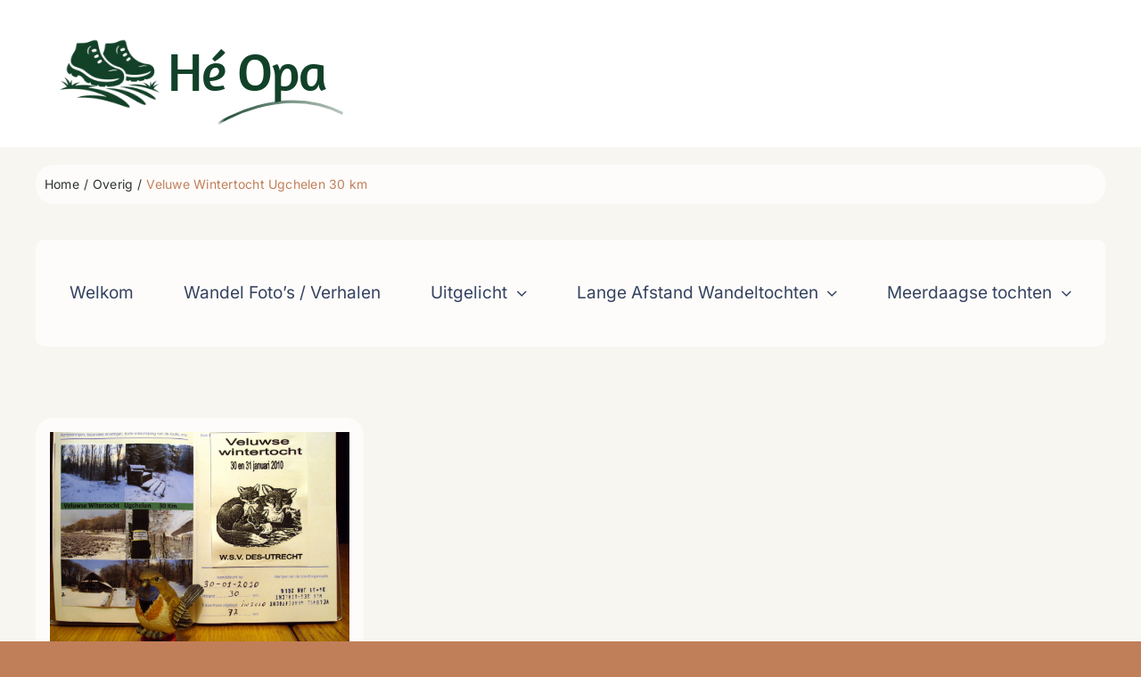

--- FILE ---
content_type: text/html; charset=UTF-8
request_url: https://www.heopa.nl/wp-admin/admin-ajax.php
body_size: 3184
content:
<div class='photonic-flickr-stream photonic-stream ' id='photonic-flickr-stream-1'>

	<div id='photonic-flickr-stream-1-container' class='title-display-tooltip photonic-level-1-container sizes-present photonic-random-layout photonic-thumbnail-effect-none' data-photonic-platform="flickr" data-photonic-gallery-columns="auto" data-photonic-query="columns=auto&amp;layout=random&amp;display=local&amp;popup=hide&amp;filter=&amp;filter_type=include&amp;more=&amp;panel=&amp;custom_classes=&amp;alignment=&amp;photo_layout=random&amp;caption=none&amp;thumb_size=s&amp;main_size=z&amp;tile_size=same&amp;video_size=Video Original&amp;privacy_filter=&amp;count=500&amp;page=1&amp;paginate=&amp;collections_display=expanded&amp;user_id=118469228@N03&amp;collection_id=&amp;photoset_id=72157650921492332&amp;gallery_id=&amp;photo_id=&amp;media=all&amp;type=flickr&amp;style=default&amp;view=photosets&amp;sort=date-posted-desc&amp;tag_mode=any&amp;load_mode=php&amp;iterate_level_3=1&amp;per_page=500&amp;photo_count=500&amp;overlay_size=s&amp;overlay_video_size=Video Original" style='--tile-min-height: 200px'>
		<figure class='photonic-level-1 photonic-thumb' style='--dw: 640;--dh: 480'>
			<a href='https://live.staticflickr.com/7384/16590842091_2742ba9c35_z.jpg' title='' rel='lightbox-photonic-flickr-stream-1' class='photonic-lb photonic-baguettebox baguettebox' data-photonic-media-type="image" data-content-type="image" data-photonic-deep="gallery[photonic-flickr-set-1]/16590842091/" data-title="&lt;a href=&#039;https://www.flickr.com/photos/118469228@N03/16590842091/in/set-72157650921492332&#039; &gt;View&lt;/a&gt;" data-photonic-tooltip="">
				<img alt='Ugchelen 30-01-2010 30Km (1)' class='random' data-src='https://live.staticflickr.com/7384/16590842091_2742ba9c35_z.jpg' loading='lazy' width='640' height='480' />
			</a>
		</figure>
		<figure class='photonic-level-1 photonic-thumb' style='--dw: 640;--dh: 480'>
			<a href='https://live.staticflickr.com/7432/15969865704_de5d3d9981_z.jpg' title='' rel='lightbox-photonic-flickr-stream-1' class='photonic-lb photonic-baguettebox baguettebox' data-photonic-media-type="image" data-content-type="image" data-photonic-deep="gallery[photonic-flickr-set-1]/15969865704/" data-title="&lt;a href=&#039;https://www.flickr.com/photos/118469228@N03/15969865704/in/set-72157650921492332&#039; &gt;View&lt;/a&gt;" data-photonic-tooltip="">
				<img alt='Ugchelen 30-01-2010 30Km (2)' class='random' data-src='https://live.staticflickr.com/7432/15969865704_de5d3d9981_z.jpg' loading='lazy' width='640' height='480' />
			</a>
		</figure>
		<figure class='photonic-level-1 photonic-thumb' style='--dw: 640;--dh: 480'>
			<a href='https://live.staticflickr.com/7295/15972257583_2233392aee_z.jpg' title='' rel='lightbox-photonic-flickr-stream-1' class='photonic-lb photonic-baguettebox baguettebox' data-photonic-media-type="image" data-content-type="image" data-photonic-deep="gallery[photonic-flickr-set-1]/15972257583/" data-title="&lt;a href=&#039;https://www.flickr.com/photos/118469228@N03/15972257583/in/set-72157650921492332&#039; &gt;View&lt;/a&gt;" data-photonic-tooltip="">
				<img alt='Ugchelen 30-01-2010 30Km (3)' class='random' data-src='https://live.staticflickr.com/7295/15972257583_2233392aee_z.jpg' loading='lazy' width='640' height='480' />
			</a>
		</figure>
		<figure class='photonic-level-1 photonic-thumb' style='--dw: 640;--dh: 480'>
			<a href='https://live.staticflickr.com/7298/16405011760_2ff4400226_z.jpg' title='' rel='lightbox-photonic-flickr-stream-1' class='photonic-lb photonic-baguettebox baguettebox' data-photonic-media-type="image" data-content-type="image" data-photonic-deep="gallery[photonic-flickr-set-1]/16405011760/" data-title="&lt;a href=&#039;https://www.flickr.com/photos/118469228@N03/16405011760/in/set-72157650921492332&#039; &gt;View&lt;/a&gt;" data-photonic-tooltip="">
				<img alt='Ugchelen 30-01-2010 30Km (4)' class='random' data-src='https://live.staticflickr.com/7298/16405011760_2ff4400226_z.jpg' loading='lazy' width='640' height='480' />
			</a>
		</figure>
		<figure class='photonic-level-1 photonic-thumb' style='--dw: 640;--dh: 480'>
			<a href='https://live.staticflickr.com/8644/16406178939_3f63ca24de_z.jpg' title='' rel='lightbox-photonic-flickr-stream-1' class='photonic-lb photonic-baguettebox baguettebox' data-photonic-media-type="image" data-content-type="image" data-photonic-deep="gallery[photonic-flickr-set-1]/16406178939/" data-title="&lt;a href=&#039;https://www.flickr.com/photos/118469228@N03/16406178939/in/set-72157650921492332&#039; &gt;View&lt;/a&gt;" data-photonic-tooltip="">
				<img alt='Ugchelen 30-01-2010 30Km (5)' class='random' data-src='https://live.staticflickr.com/8644/16406178939_3f63ca24de_z.jpg' loading='lazy' width='640' height='480' />
			</a>
		</figure>
		<figure class='photonic-level-1 photonic-thumb' style='--dw: 640;--dh: 480'>
			<a href='https://live.staticflickr.com/7329/16592029545_3de29529f4_z.jpg' title='' rel='lightbox-photonic-flickr-stream-1' class='photonic-lb photonic-baguettebox baguettebox' data-photonic-media-type="image" data-content-type="image" data-photonic-deep="gallery[photonic-flickr-set-1]/16592029545/" data-title="&lt;a href=&#039;https://www.flickr.com/photos/118469228@N03/16592029545/in/set-72157650921492332&#039; &gt;View&lt;/a&gt;" data-photonic-tooltip="">
				<img alt='Ugchelen 30-01-2010 30Km (6)' class='random' data-src='https://live.staticflickr.com/7329/16592029545_3de29529f4_z.jpg' loading='lazy' width='640' height='480' />
			</a>
		</figure>
		<figure class='photonic-level-1 photonic-thumb' style='--dw: 640;--dh: 480'>
			<a href='https://live.staticflickr.com/8618/16566041426_a158fb15a8_z.jpg' title='' rel='lightbox-photonic-flickr-stream-1' class='photonic-lb photonic-baguettebox baguettebox' data-photonic-media-type="image" data-content-type="image" data-photonic-deep="gallery[photonic-flickr-set-1]/16566041426/" data-title="&lt;a href=&#039;https://www.flickr.com/photos/118469228@N03/16566041426/in/set-72157650921492332&#039; &gt;View&lt;/a&gt;" data-photonic-tooltip="">
				<img alt='Ugchelen 30-01-2010 30Km (7)' class='random' data-src='https://live.staticflickr.com/8618/16566041426_a158fb15a8_z.jpg' loading='lazy' width='640' height='480' />
			</a>
		</figure>
		<figure class='photonic-level-1 photonic-thumb' style='--dw: 640;--dh: 480'>
			<a href='https://live.staticflickr.com/8590/16590837241_e697bdc7c0_z.jpg' title='' rel='lightbox-photonic-flickr-stream-1' class='photonic-lb photonic-baguettebox baguettebox' data-photonic-media-type="image" data-content-type="image" data-photonic-deep="gallery[photonic-flickr-set-1]/16590837241/" data-title="&lt;a href=&#039;https://www.flickr.com/photos/118469228@N03/16590837241/in/set-72157650921492332&#039; &gt;View&lt;/a&gt;" data-photonic-tooltip="">
				<img alt='Ugchelen 30-01-2010 30Km (8)' class='random' data-src='https://live.staticflickr.com/8590/16590837241_e697bdc7c0_z.jpg' loading='lazy' width='640' height='480' />
			</a>
		</figure>
		<figure class='photonic-level-1 photonic-thumb' style='--dw: 640;--dh: 480'>
			<a href='https://live.staticflickr.com/8610/16590836531_8a7f1c956e_z.jpg' title='' rel='lightbox-photonic-flickr-stream-1' class='photonic-lb photonic-baguettebox baguettebox' data-photonic-media-type="image" data-content-type="image" data-photonic-deep="gallery[photonic-flickr-set-1]/16590836531/" data-title="&lt;a href=&#039;https://www.flickr.com/photos/118469228@N03/16590836531/in/set-72157650921492332&#039; &gt;View&lt;/a&gt;" data-photonic-tooltip="">
				<img alt='Ugchelen 30-01-2010 30Km (9)' class='random' data-src='https://live.staticflickr.com/8610/16590836531_8a7f1c956e_z.jpg' loading='lazy' width='640' height='480' />
			</a>
		</figure>
		<figure class='photonic-level-1 photonic-thumb' style='--dw: 640;--dh: 480'>
			<a href='https://live.staticflickr.com/8635/16566039626_a5832fbea7_z.jpg' title='' rel='lightbox-photonic-flickr-stream-1' class='photonic-lb photonic-baguettebox baguettebox' data-photonic-media-type="image" data-content-type="image" data-photonic-deep="gallery[photonic-flickr-set-1]/16566039626/" data-title="&lt;a href=&#039;https://www.flickr.com/photos/118469228@N03/16566039626/in/set-72157650921492332&#039; &gt;View&lt;/a&gt;" data-photonic-tooltip="">
				<img alt='Ugchelen 30-01-2010 30Km (10)' class='random' data-src='https://live.staticflickr.com/8635/16566039626_a5832fbea7_z.jpg' loading='lazy' width='640' height='480' />
			</a>
		</figure>
		<figure class='photonic-level-1 photonic-thumb' style='--dw: 640;--dh: 480'>
			<a href='https://live.staticflickr.com/7407/16406174999_8e15de1ecd_z.jpg' title='' rel='lightbox-photonic-flickr-stream-1' class='photonic-lb photonic-baguettebox baguettebox' data-photonic-media-type="image" data-content-type="image" data-photonic-deep="gallery[photonic-flickr-set-1]/16406174999/" data-title="&lt;a href=&#039;https://www.flickr.com/photos/118469228@N03/16406174999/in/set-72157650921492332&#039; &gt;View&lt;/a&gt;" data-photonic-tooltip="">
				<img alt='Ugchelen 30-01-2010 30Km (11)' class='random' data-src='https://live.staticflickr.com/7407/16406174999_8e15de1ecd_z.jpg' loading='lazy' width='640' height='480' />
			</a>
		</figure>
		<figure class='photonic-level-1 photonic-thumb' style='--dw: 640;--dh: 480'>
			<a href='https://live.staticflickr.com/7331/16592025605_d614813a9d_z.jpg' title='' rel='lightbox-photonic-flickr-stream-1' class='photonic-lb photonic-baguettebox baguettebox' data-photonic-media-type="image" data-content-type="image" data-photonic-deep="gallery[photonic-flickr-set-1]/16592025605/" data-title="&lt;a href=&#039;https://www.flickr.com/photos/118469228@N03/16592025605/in/set-72157650921492332&#039; &gt;View&lt;/a&gt;" data-photonic-tooltip="">
				<img alt='Ugchelen 30-01-2010 30Km (12)' class='random' data-src='https://live.staticflickr.com/7331/16592025605_d614813a9d_z.jpg' loading='lazy' width='640' height='480' />
			</a>
		</figure>
		<figure class='photonic-level-1 photonic-thumb' style='--dw: 640;--dh: 480'>
			<a href='https://live.staticflickr.com/7315/16591381792_e4948b535b_z.jpg' title='' rel='lightbox-photonic-flickr-stream-1' class='photonic-lb photonic-baguettebox baguettebox' data-photonic-media-type="image" data-content-type="image" data-photonic-deep="gallery[photonic-flickr-set-1]/16591381792/" data-title="&lt;a href=&#039;https://www.flickr.com/photos/118469228@N03/16591381792/in/set-72157650921492332&#039; &gt;View&lt;/a&gt;" data-photonic-tooltip="">
				<img alt='Ugchelen 30-01-2010 30Km (13)' class='random' data-src='https://live.staticflickr.com/7315/16591381792_e4948b535b_z.jpg' loading='lazy' width='640' height='480' />
			</a>
		</figure>
		<figure class='photonic-level-1 photonic-thumb' style='--dw: 640;--dh: 480'>
			<a href='https://live.staticflickr.com/7290/16591381122_3d5c90d0cf_z.jpg' title='' rel='lightbox-photonic-flickr-stream-1' class='photonic-lb photonic-baguettebox baguettebox' data-photonic-media-type="image" data-content-type="image" data-photonic-deep="gallery[photonic-flickr-set-1]/16591381122/" data-title="&lt;a href=&#039;https://www.flickr.com/photos/118469228@N03/16591381122/in/set-72157650921492332&#039; &gt;View&lt;/a&gt;" data-photonic-tooltip="">
				<img alt='Ugchelen 30-01-2010 30Km (14)' class='random' data-src='https://live.staticflickr.com/7290/16591381122_3d5c90d0cf_z.jpg' loading='lazy' width='640' height='480' />
			</a>
		</figure>
		<figure class='photonic-level-1 photonic-thumb' style='--dw: 640;--dh: 480'>
			<a href='https://live.staticflickr.com/7313/16404811108_0041a17522_z.jpg' title='' rel='lightbox-photonic-flickr-stream-1' class='photonic-lb photonic-baguettebox baguettebox' data-photonic-media-type="image" data-content-type="image" data-photonic-deep="gallery[photonic-flickr-set-1]/16404811108/" data-title="&lt;a href=&#039;https://www.flickr.com/photos/118469228@N03/16404811108/in/set-72157650921492332&#039; &gt;View&lt;/a&gt;" data-photonic-tooltip="">
				<img alt='Ugchelen 30-01-2010 30Km (15)' class='random' data-src='https://live.staticflickr.com/7313/16404811108_0041a17522_z.jpg' loading='lazy' width='640' height='480' />
			</a>
		</figure>
		<figure class='photonic-level-1 photonic-thumb' style='--dw: 640;--dh: 480'>
			<a href='https://live.staticflickr.com/7372/16406171929_826f146ee5_z.jpg' title='' rel='lightbox-photonic-flickr-stream-1' class='photonic-lb photonic-baguettebox baguettebox' data-photonic-media-type="image" data-content-type="image" data-photonic-deep="gallery[photonic-flickr-set-1]/16406171929/" data-title="&lt;a href=&#039;https://www.flickr.com/photos/118469228@N03/16406171929/in/set-72157650921492332&#039; &gt;View&lt;/a&gt;" data-photonic-tooltip="">
				<img alt='Ugchelen 30-01-2010 30Km (16)' class='random' data-src='https://live.staticflickr.com/7372/16406171929_826f146ee5_z.jpg' loading='lazy' width='640' height='480' />
			</a>
		</figure>
		<figure class='photonic-level-1 photonic-thumb' style='--dw: 640;--dh: 480'>
			<a href='https://live.staticflickr.com/7317/16404809728_da53e56e80_z.jpg' title='' rel='lightbox-photonic-flickr-stream-1' class='photonic-lb photonic-baguettebox baguettebox' data-photonic-media-type="image" data-content-type="image" data-photonic-deep="gallery[photonic-flickr-set-1]/16404809728/" data-title="&lt;a href=&#039;https://www.flickr.com/photos/118469228@N03/16404809728/in/set-72157650921492332&#039; &gt;View&lt;/a&gt;" data-photonic-tooltip="">
				<img alt='Ugchelen 30-01-2010 30Km (17)' class='random' data-src='https://live.staticflickr.com/7317/16404809728_da53e56e80_z.jpg' loading='lazy' width='640' height='480' />
			</a>
		</figure>
		<figure class='photonic-level-1 photonic-thumb' style='--dw: 640;--dh: 480'>
			<a href='https://live.staticflickr.com/7291/15972248103_64630df59b_z.jpg' title='' rel='lightbox-photonic-flickr-stream-1' class='photonic-lb photonic-baguettebox baguettebox' data-photonic-media-type="image" data-content-type="image" data-photonic-deep="gallery[photonic-flickr-set-1]/15972248103/" data-title="&lt;a href=&#039;https://www.flickr.com/photos/118469228@N03/15972248103/in/set-72157650921492332&#039; &gt;View&lt;/a&gt;" data-photonic-tooltip="">
				<img alt='Ugchelen 30-01-2010 30Km (18)' class='random' data-src='https://live.staticflickr.com/7291/15972248103_64630df59b_z.jpg' loading='lazy' width='640' height='480' />
			</a>
		</figure>
		<figure class='photonic-level-1 photonic-thumb' style='--dw: 640;--dh: 480'>
			<a href='https://live.staticflickr.com/7369/16404808428_5a5874cec1_z.jpg' title='' rel='lightbox-photonic-flickr-stream-1' class='photonic-lb photonic-baguettebox baguettebox' data-photonic-media-type="image" data-content-type="image" data-photonic-deep="gallery[photonic-flickr-set-1]/16404808428/" data-title="&lt;a href=&#039;https://www.flickr.com/photos/118469228@N03/16404808428/in/set-72157650921492332&#039; &gt;View&lt;/a&gt;" data-photonic-tooltip="">
				<img alt='Ugchelen 30-01-2010 30Km (19)' class='random' data-src='https://live.staticflickr.com/7369/16404808428_5a5874cec1_z.jpg' loading='lazy' width='640' height='480' />
			</a>
		</figure>
		<figure class='photonic-level-1 photonic-thumb' style='--dw: 640;--dh: 480'>
			<a href='https://live.staticflickr.com/7324/16566033436_1e927d2758_z.jpg' title='' rel='lightbox-photonic-flickr-stream-1' class='photonic-lb photonic-baguettebox baguettebox' data-photonic-media-type="image" data-content-type="image" data-photonic-deep="gallery[photonic-flickr-set-1]/16566033436/" data-title="&lt;a href=&#039;https://www.flickr.com/photos/118469228@N03/16566033436/in/set-72157650921492332&#039; &gt;View&lt;/a&gt;" data-photonic-tooltip="">
				<img alt='Ugchelen 30-01-2010 30Km (20)' class='random' data-src='https://live.staticflickr.com/7324/16566033436_1e927d2758_z.jpg' loading='lazy' width='640' height='480' />
			</a>
		</figure>
		<figure class='photonic-level-1 photonic-thumb' style='--dw: 640;--dh: 480'>
			<a href='https://live.staticflickr.com/7396/16591376582_618cfd65ec_z.jpg' title='' rel='lightbox-photonic-flickr-stream-1' class='photonic-lb photonic-baguettebox baguettebox' data-photonic-media-type="image" data-content-type="image" data-photonic-deep="gallery[photonic-flickr-set-1]/16591376582/" data-title="&lt;a href=&#039;https://www.flickr.com/photos/118469228@N03/16591376582/in/set-72157650921492332&#039; &gt;View&lt;/a&gt;" data-photonic-tooltip="">
				<img alt='Ugchelen 30-01-2010 30Km (21)' class='random' data-src='https://live.staticflickr.com/7396/16591376582_618cfd65ec_z.jpg' loading='lazy' width='640' height='480' />
			</a>
		</figure>
		<figure class='photonic-level-1 photonic-thumb' style='--dw: 640;--dh: 480'>
			<a href='https://live.staticflickr.com/8567/16566032136_891ffe6eb0_z.jpg' title='' rel='lightbox-photonic-flickr-stream-1' class='photonic-lb photonic-baguettebox baguettebox' data-photonic-media-type="image" data-content-type="image" data-photonic-deep="gallery[photonic-flickr-set-1]/16566032136/" data-title="&lt;a href=&#039;https://www.flickr.com/photos/118469228@N03/16566032136/in/set-72157650921492332&#039; &gt;View&lt;/a&gt;" data-photonic-tooltip="">
				<img alt='Ugchelen 30-01-2010 30Km (22)' class='random' data-src='https://live.staticflickr.com/8567/16566032136_891ffe6eb0_z.jpg' loading='lazy' width='640' height='480' />
			</a>
		</figure>
		<figure class='photonic-level-1 photonic-thumb' style='--dw: 640;--dh: 480'>
			<a href='https://live.staticflickr.com/7452/16592018825_50f3177aa7_z.jpg' title='' rel='lightbox-photonic-flickr-stream-1' class='photonic-lb photonic-baguettebox baguettebox' data-photonic-media-type="image" data-content-type="image" data-photonic-deep="gallery[photonic-flickr-set-1]/16592018825/" data-title="&lt;a href=&#039;https://www.flickr.com/photos/118469228@N03/16592018825/in/set-72157650921492332&#039; &gt;View&lt;/a&gt;" data-photonic-tooltip="">
				<img alt='Ugchelen 30-01-2010 30Km (23)' class='random' data-src='https://live.staticflickr.com/7452/16592018825_50f3177aa7_z.jpg' loading='lazy' width='640' height='480' />
			</a>
		</figure>
		<figure class='photonic-level-1 photonic-thumb' style='--dw: 640;--dh: 480'>
			<a href='https://live.staticflickr.com/7430/16592018215_0a7513a09d_z.jpg' title='' rel='lightbox-photonic-flickr-stream-1' class='photonic-lb photonic-baguettebox baguettebox' data-photonic-media-type="image" data-content-type="image" data-photonic-deep="gallery[photonic-flickr-set-1]/16592018215/" data-title="&lt;a href=&#039;https://www.flickr.com/photos/118469228@N03/16592018215/in/set-72157650921492332&#039; &gt;View&lt;/a&gt;" data-photonic-tooltip="">
				<img alt='Ugchelen 30-01-2010 30Km (24)' class='random' data-src='https://live.staticflickr.com/7430/16592018215_0a7513a09d_z.jpg' loading='lazy' width='640' height='480' />
			</a>
		</figure>
		<figure class='photonic-level-1 photonic-thumb' style='--dw: 640;--dh: 480'>
			<a href='https://live.staticflickr.com/7353/16404998120_5ef1d377ce_z.jpg' title='' rel='lightbox-photonic-flickr-stream-1' class='photonic-lb photonic-baguettebox baguettebox' data-photonic-media-type="image" data-content-type="image" data-photonic-deep="gallery[photonic-flickr-set-1]/16404998120/" data-title="&lt;a href=&#039;https://www.flickr.com/photos/118469228@N03/16404998120/in/set-72157650921492332&#039; &gt;View&lt;/a&gt;" data-photonic-tooltip="">
				<img alt='Ugchelen 30-01-2010 30Km (25)' class='random' data-src='https://live.staticflickr.com/7353/16404998120_5ef1d377ce_z.jpg' loading='lazy' width='640' height='480' />
			</a>
		</figure>
		<figure class='photonic-level-1 photonic-thumb' style='--dw: 640;--dh: 480'>
			<a href='https://live.staticflickr.com/7422/16566029546_b1c1d24dc0_z.jpg' title='' rel='lightbox-photonic-flickr-stream-1' class='photonic-lb photonic-baguettebox baguettebox' data-photonic-media-type="image" data-content-type="image" data-photonic-deep="gallery[photonic-flickr-set-1]/16566029546/" data-title="&lt;a href=&#039;https://www.flickr.com/photos/118469228@N03/16566029546/in/set-72157650921492332&#039; &gt;View&lt;/a&gt;" data-photonic-tooltip="">
				<img alt='Ugchelen 30-01-2010 30Km (26)' class='random' data-src='https://live.staticflickr.com/7422/16566029546_b1c1d24dc0_z.jpg' loading='lazy' width='640' height='480' />
			</a>
		</figure>
		<figure class='photonic-level-1 photonic-thumb' style='--dw: 640;--dh: 480'>
			<a href='https://live.staticflickr.com/8603/16404996910_f00f668cd1_z.jpg' title='' rel='lightbox-photonic-flickr-stream-1' class='photonic-lb photonic-baguettebox baguettebox' data-photonic-media-type="image" data-content-type="image" data-photonic-deep="gallery[photonic-flickr-set-1]/16404996910/" data-title="&lt;a href=&#039;https://www.flickr.com/photos/118469228@N03/16404996910/in/set-72157650921492332&#039; &gt;View&lt;/a&gt;" data-photonic-tooltip="">
				<img alt='Ugchelen 30-01-2010 30Km (27)' class='random' data-src='https://live.staticflickr.com/8603/16404996910_f00f668cd1_z.jpg' loading='lazy' width='640' height='480' />
			</a>
		</figure>
		<figure class='photonic-level-1 photonic-thumb' style='--dw: 640;--dh: 480'>
			<a href='https://live.staticflickr.com/7338/16404996410_709167f616_z.jpg' title='' rel='lightbox-photonic-flickr-stream-1' class='photonic-lb photonic-baguettebox baguettebox' data-photonic-media-type="image" data-content-type="image" data-photonic-deep="gallery[photonic-flickr-set-1]/16404996410/" data-title="&lt;a href=&#039;https://www.flickr.com/photos/118469228@N03/16404996410/in/set-72157650921492332&#039; &gt;View&lt;/a&gt;" data-photonic-tooltip="">
				<img alt='Ugchelen 30-01-2010 30Km (28)' class='random' data-src='https://live.staticflickr.com/7338/16404996410_709167f616_z.jpg' loading='lazy' width='640' height='480' />
			</a>
		</figure>
		<figure class='photonic-level-1 photonic-thumb' style='--dw: 640;--dh: 480'>
			<a href='https://live.staticflickr.com/7438/16592015215_5a88e253c0_z.jpg' title='' rel='lightbox-photonic-flickr-stream-1' class='photonic-lb photonic-baguettebox baguettebox' data-photonic-media-type="image" data-content-type="image" data-photonic-deep="gallery[photonic-flickr-set-1]/16592015215/" data-title="&lt;a href=&#039;https://www.flickr.com/photos/118469228@N03/16592015215/in/set-72157650921492332&#039; &gt;View&lt;/a&gt;" data-photonic-tooltip="">
				<img alt='Ugchelen 30-01-2010 30Km (29)' class='random' data-src='https://live.staticflickr.com/7438/16592015215_5a88e253c0_z.jpg' loading='lazy' width='640' height='480' />
			</a>
		</figure>
		<figure class='photonic-level-1 photonic-thumb' style='--dw: 640;--dh: 480'>
			<a href='https://live.staticflickr.com/7386/16591370662_6c7098bb40_z.jpg' title='' rel='lightbox-photonic-flickr-stream-1' class='photonic-lb photonic-baguettebox baguettebox' data-photonic-media-type="image" data-content-type="image" data-photonic-deep="gallery[photonic-flickr-set-1]/16591370662/" data-title="&lt;a href=&#039;https://www.flickr.com/photos/118469228@N03/16591370662/in/set-72157650921492332&#039; &gt;View&lt;/a&gt;" data-photonic-tooltip="">
				<img alt='Ugchelen 30-01-2010 30Km (30)' class='random' data-src='https://live.staticflickr.com/7386/16591370662_6c7098bb40_z.jpg' loading='lazy' width='640' height='480' />
			</a>
		</figure>
		<figure class='photonic-level-1 photonic-thumb' style='--dw: 640;--dh: 480'>
			<a href='https://live.staticflickr.com/7410/16404994440_87c5df87b2_z.jpg' title='' rel='lightbox-photonic-flickr-stream-1' class='photonic-lb photonic-baguettebox baguettebox' data-photonic-media-type="image" data-content-type="image" data-photonic-deep="gallery[photonic-flickr-set-1]/16404994440/" data-title="&lt;a href=&#039;https://www.flickr.com/photos/118469228@N03/16404994440/in/set-72157650921492332&#039; &gt;View&lt;/a&gt;" data-photonic-tooltip="">
				<img alt='Ugchelen 30-01-2010 30Km (31)' class='random' data-src='https://live.staticflickr.com/7410/16404994440_87c5df87b2_z.jpg' loading='lazy' width='640' height='480' />
			</a>
		</figure>
		<figure class='photonic-level-1 photonic-thumb' style='--dw: 640;--dh: 480'>
			<a href='https://live.staticflickr.com/7287/16592013085_354ed15220_z.jpg' title='' rel='lightbox-photonic-flickr-stream-1' class='photonic-lb photonic-baguettebox baguettebox' data-photonic-media-type="image" data-content-type="image" data-photonic-deep="gallery[photonic-flickr-set-1]/16592013085/" data-title="&lt;a href=&#039;https://www.flickr.com/photos/118469228@N03/16592013085/in/set-72157650921492332&#039; &gt;View&lt;/a&gt;" data-photonic-tooltip="">
				<img alt='Ugchelen 30-01-2010 30Km (32)' class='random' data-src='https://live.staticflickr.com/7287/16592013085_354ed15220_z.jpg' loading='lazy' width='640' height='480' />
			</a>
		</figure>
		<figure class='photonic-level-1 photonic-thumb' style='--dw: 640;--dh: 480'>
			<a href='https://live.staticflickr.com/8606/15972238233_bc04ff9e8e_z.jpg' title='' rel='lightbox-photonic-flickr-stream-1' class='photonic-lb photonic-baguettebox baguettebox' data-photonic-media-type="image" data-content-type="image" data-photonic-deep="gallery[photonic-flickr-set-1]/15972238233/" data-title="&lt;a href=&#039;https://www.flickr.com/photos/118469228@N03/15972238233/in/set-72157650921492332&#039; &gt;View&lt;/a&gt;" data-photonic-tooltip="">
				<img alt='Ugchelen 30-01-2010 30Km (33)' class='random' data-src='https://live.staticflickr.com/8606/15972238233_bc04ff9e8e_z.jpg' loading='lazy' width='640' height='480' />
			</a>
		</figure>
		<figure class='photonic-level-1 photonic-thumb' style='--dw: 640;--dh: 480'>
			<a href='https://live.staticflickr.com/7410/15972237773_9845d1b474_z.jpg' title='' rel='lightbox-photonic-flickr-stream-1' class='photonic-lb photonic-baguettebox baguettebox' data-photonic-media-type="image" data-content-type="image" data-photonic-deep="gallery[photonic-flickr-set-1]/15972237773/" data-title="&lt;a href=&#039;https://www.flickr.com/photos/118469228@N03/15972237773/in/set-72157650921492332&#039; &gt;View&lt;/a&gt;" data-photonic-tooltip="">
				<img alt='Ugchelen 30-01-2010 30Km (34)' class='random' data-src='https://live.staticflickr.com/7410/15972237773_9845d1b474_z.jpg' loading='lazy' width='640' height='480' />
			</a>
		</figure>
		<figure class='photonic-level-1 photonic-thumb' style='--dw: 640;--dh: 480'>
			<a href='https://live.staticflickr.com/7300/16590820251_b631b30fc1_z.jpg' title='' rel='lightbox-photonic-flickr-stream-1' class='photonic-lb photonic-baguettebox baguettebox' data-photonic-media-type="image" data-content-type="image" data-photonic-deep="gallery[photonic-flickr-set-1]/16590820251/" data-title="&lt;a href=&#039;https://www.flickr.com/photos/118469228@N03/16590820251/in/set-72157650921492332&#039; &gt;View&lt;/a&gt;" data-photonic-tooltip="">
				<img alt='Ugchelen 30-01-2010 30Km (35)' class='random' data-src='https://live.staticflickr.com/7300/16590820251_b631b30fc1_z.jpg' loading='lazy' width='640' height='480' />
			</a>
		</figure>
		<figure class='photonic-level-1 photonic-thumb' style='--dw: 640;--dh: 480'>
			<a href='https://live.staticflickr.com/8606/16404991020_1ddd9c568b_z.jpg' title='' rel='lightbox-photonic-flickr-stream-1' class='photonic-lb photonic-baguettebox baguettebox' data-photonic-media-type="image" data-content-type="image" data-photonic-deep="gallery[photonic-flickr-set-1]/16404991020/" data-title="&lt;a href=&#039;https://www.flickr.com/photos/118469228@N03/16404991020/in/set-72157650921492332&#039; &gt;View&lt;/a&gt;" data-photonic-tooltip="">
				<img alt='Ugchelen 30-01-2010 30Km (36)' class='random' data-src='https://live.staticflickr.com/8606/16404991020_1ddd9c568b_z.jpg' loading='lazy' width='640' height='480' />
			</a>
		</figure>
		<figure class='photonic-level-1 photonic-thumb' style='--dw: 640;--dh: 480'>
			<a href='https://live.staticflickr.com/7421/16404990460_2b8a4d1e8c_z.jpg' title='' rel='lightbox-photonic-flickr-stream-1' class='photonic-lb photonic-baguettebox baguettebox' data-photonic-media-type="image" data-content-type="image" data-photonic-deep="gallery[photonic-flickr-set-1]/16404990460/" data-title="&lt;a href=&#039;https://www.flickr.com/photos/118469228@N03/16404990460/in/set-72157650921492332&#039; &gt;View&lt;/a&gt;" data-photonic-tooltip="">
				<img alt='Ugchelen 30-01-2010 30Km (37)' class='random' data-src='https://live.staticflickr.com/7421/16404990460_2b8a4d1e8c_z.jpg' loading='lazy' width='640' height='480' />
			</a>
		</figure>
		<figure class='photonic-level-1 photonic-thumb' style='--dw: 640;--dh: 480'>
			<a href='https://live.staticflickr.com/7374/16591365692_ba385c9e0b_z.jpg' title='' rel='lightbox-photonic-flickr-stream-1' class='photonic-lb photonic-baguettebox baguettebox' data-photonic-media-type="image" data-content-type="image" data-photonic-deep="gallery[photonic-flickr-set-1]/16591365692/" data-title="&lt;a href=&#039;https://www.flickr.com/photos/118469228@N03/16591365692/in/set-72157650921492332&#039; &gt;View&lt;/a&gt;" data-photonic-tooltip="">
				<img alt='Ugchelen 30-01-2010 30Km (38)' class='random' data-src='https://live.staticflickr.com/7374/16591365692_ba385c9e0b_z.jpg' loading='lazy' width='640' height='480' />
			</a>
		</figure>
		<figure class='photonic-level-1 photonic-thumb' style='--dw: 640;--dh: 480'>
			<a href='https://live.staticflickr.com/7373/16404989060_37776d63d7_z.jpg' title='' rel='lightbox-photonic-flickr-stream-1' class='photonic-lb photonic-baguettebox baguettebox' data-photonic-media-type="image" data-content-type="image" data-photonic-deep="gallery[photonic-flickr-set-1]/16404989060/" data-title="&lt;a href=&#039;https://www.flickr.com/photos/118469228@N03/16404989060/in/set-72157650921492332&#039; &gt;View&lt;/a&gt;" data-photonic-tooltip="">
				<img alt='Ugchelen 30-01-2010 30Km (39)' class='random' data-src='https://live.staticflickr.com/7373/16404989060_37776d63d7_z.jpg' loading='lazy' width='640' height='480' />
			</a>
		</figure>
		<figure class='photonic-level-1 photonic-thumb' style='--dw: 640;--dh: 480'>
			<a href='https://live.staticflickr.com/8656/16591364082_1ef08345d5_z.jpg' title='' rel='lightbox-photonic-flickr-stream-1' class='photonic-lb photonic-baguettebox baguettebox' data-photonic-media-type="image" data-content-type="image" data-photonic-deep="gallery[photonic-flickr-set-1]/16591364082/" data-title="&lt;a href=&#039;https://www.flickr.com/photos/118469228@N03/16591364082/in/set-72157650921492332&#039; &gt;View&lt;/a&gt;" data-photonic-tooltip="">
				<img alt='Ugchelen 30-01-2010 30Km (40)' class='random' data-src='https://live.staticflickr.com/8656/16591364082_1ef08345d5_z.jpg' loading='lazy' width='640' height='480' />
			</a>
		</figure>
		<figure class='photonic-level-1 photonic-thumb' style='--dw: 640;--dh: 480'>
			<a href='https://live.staticflickr.com/7367/16566020226_cb12e61a85_z.jpg' title='' rel='lightbox-photonic-flickr-stream-1' class='photonic-lb photonic-baguettebox baguettebox' data-photonic-media-type="image" data-content-type="image" data-photonic-deep="gallery[photonic-flickr-set-1]/16566020226/" data-title="&lt;a href=&#039;https://www.flickr.com/photos/118469228@N03/16566020226/in/set-72157650921492332&#039; &gt;View&lt;/a&gt;" data-photonic-tooltip="">
				<img alt='Ugchelen 30-01-2010 30Km (41)' class='random' data-src='https://live.staticflickr.com/7367/16566020226_cb12e61a85_z.jpg' loading='lazy' width='640' height='480' />
			</a>
		</figure>
		<figure class='photonic-level-1 photonic-thumb' style='--dw: 640;--dh: 480'>
			<a href='https://live.staticflickr.com/7409/16592006715_6e612d1d85_z.jpg' title='' rel='lightbox-photonic-flickr-stream-1' class='photonic-lb photonic-baguettebox baguettebox' data-photonic-media-type="image" data-content-type="image" data-photonic-deep="gallery[photonic-flickr-set-1]/16592006715/" data-title="&lt;a href=&#039;https://www.flickr.com/photos/118469228@N03/16592006715/in/set-72157650921492332&#039; &gt;View&lt;/a&gt;" data-photonic-tooltip="">
				<img alt='Ugchelen 30-01-2010 30Km (42)' class='random' data-src='https://live.staticflickr.com/7409/16592006715_6e612d1d85_z.jpg' loading='lazy' width='640' height='480' />
			</a>
		</figure>
		<figure class='photonic-level-1 photonic-thumb' style='--dw: 640;--dh: 480'>
			<a href='https://live.staticflickr.com/7361/16406154549_42db5fb009_z.jpg' title='' rel='lightbox-photonic-flickr-stream-1' class='photonic-lb photonic-baguettebox baguettebox' data-photonic-media-type="image" data-content-type="image" data-photonic-deep="gallery[photonic-flickr-set-1]/16406154549/" data-title="&lt;a href=&#039;https://www.flickr.com/photos/118469228@N03/16406154549/in/set-72157650921492332&#039; &gt;View&lt;/a&gt;" data-photonic-tooltip="">
				<img alt='Ugchelen 30-01-2010 30Km (43)' class='random' data-src='https://live.staticflickr.com/7361/16406154549_42db5fb009_z.jpg' loading='lazy' width='640' height='480' />
			</a>
		</figure>
		<figure class='photonic-level-1 photonic-thumb' style='--dw: 640;--dh: 480'>
			<a href='https://live.staticflickr.com/7426/16590814871_b0df727701_z.jpg' title='' rel='lightbox-photonic-flickr-stream-1' class='photonic-lb photonic-baguettebox baguettebox' data-photonic-media-type="image" data-content-type="image" data-photonic-deep="gallery[photonic-flickr-set-1]/16590814871/" data-title="&lt;a href=&#039;https://www.flickr.com/photos/118469228@N03/16590814871/in/set-72157650921492332&#039; &gt;View&lt;/a&gt;" data-photonic-tooltip="">
				<img alt='Ugchelen 30-01-2010 30Km (44)' class='random' data-src='https://live.staticflickr.com/7426/16590814871_b0df727701_z.jpg' loading='lazy' width='640' height='480' />
			</a>
		</figure>
		<figure class='photonic-level-1 photonic-thumb' style='--dw: 640;--dh: 480'>
			<a href='https://live.staticflickr.com/7355/15969839494_e29cdac9eb_z.jpg' title='' rel='lightbox-photonic-flickr-stream-1' class='photonic-lb photonic-baguettebox baguettebox' data-photonic-media-type="image" data-content-type="image" data-photonic-deep="gallery[photonic-flickr-set-1]/15969839494/" data-title="&lt;a href=&#039;https://www.flickr.com/photos/118469228@N03/15969839494/in/set-72157650921492332&#039; &gt;View&lt;/a&gt;" data-photonic-tooltip="">
				<img alt='Ugchelen 30-01-2010 30Km (45)' class='random' data-src='https://live.staticflickr.com/7355/15969839494_e29cdac9eb_z.jpg' loading='lazy' width='640' height='480' />
			</a>
		</figure>
		<figure class='photonic-level-1 photonic-thumb' style='--dw: 640;--dh: 480'>
			<a href='https://live.staticflickr.com/7294/16404790168_932381cae3_z.jpg' title='' rel='lightbox-photonic-flickr-stream-1' class='photonic-lb photonic-baguettebox baguettebox' data-photonic-media-type="image" data-content-type="image" data-photonic-deep="gallery[photonic-flickr-set-1]/16404790168/" data-title="&lt;a href=&#039;https://www.flickr.com/photos/118469228@N03/16404790168/in/set-72157650921492332&#039; &gt;View&lt;/a&gt;" data-photonic-tooltip="">
				<img alt='Ugchelen 30-01-2010 30Km (46)' class='random' data-src='https://live.staticflickr.com/7294/16404790168_932381cae3_z.jpg' loading='lazy' width='640' height='480' />
			</a>
		</figure>
		<figure class='photonic-level-1 photonic-thumb' style='--dw: 640;--dh: 480'>
			<a href='https://live.staticflickr.com/7306/16406151769_b056bbf0f9_z.jpg' title='' rel='lightbox-photonic-flickr-stream-1' class='photonic-lb photonic-baguettebox baguettebox' data-photonic-media-type="image" data-content-type="image" data-photonic-deep="gallery[photonic-flickr-set-1]/16406151769/" data-title="&lt;a href=&#039;https://www.flickr.com/photos/118469228@N03/16406151769/in/set-72157650921492332&#039; &gt;View&lt;/a&gt;" data-photonic-tooltip="">
				<img alt='Ugchelen 30-01-2010 30Km (47)' class='random' data-src='https://live.staticflickr.com/7306/16406151769_b056bbf0f9_z.jpg' loading='lazy' width='640' height='480' />
			</a>
		</figure>
		<figure class='photonic-level-1 photonic-thumb' style='--dw: 640;--dh: 480'>
			<a href='https://live.staticflickr.com/8659/16404983440_1730863f04_z.jpg' title='' rel='lightbox-photonic-flickr-stream-1' class='photonic-lb photonic-baguettebox baguettebox' data-photonic-media-type="image" data-content-type="image" data-photonic-deep="gallery[photonic-flickr-set-1]/16404983440/" data-title="&lt;a href=&#039;https://www.flickr.com/photos/118469228@N03/16404983440/in/set-72157650921492332&#039; &gt;View&lt;/a&gt;" data-photonic-tooltip="">
				<img alt='Ugchelen 30-01-2010 30Km (48)' class='random' data-src='https://live.staticflickr.com/8659/16404983440_1730863f04_z.jpg' loading='lazy' width='640' height='480' />
			</a>
		</figure>
		<figure class='photonic-level-1 photonic-thumb' style='--dw: 640;--dh: 480'>
			<a href='https://live.staticflickr.com/8606/15969836944_676aea6ce8_z.jpg' title='' rel='lightbox-photonic-flickr-stream-1' class='photonic-lb photonic-baguettebox baguettebox' data-photonic-media-type="image" data-content-type="image" data-photonic-deep="gallery[photonic-flickr-set-1]/15969836944/" data-title="&lt;a href=&#039;https://www.flickr.com/photos/118469228@N03/15969836944/in/set-72157650921492332&#039; &gt;View&lt;/a&gt;" data-photonic-tooltip="">
				<img alt='Ugchelen 30-01-2010 30Km (49)' class='random' data-src='https://live.staticflickr.com/8606/15969836944_676aea6ce8_z.jpg' loading='lazy' width='640' height='480' />
			</a>
		</figure>
		<figure class='photonic-level-1 photonic-thumb' style='--dw: 640;--dh: 480'>
			<a href='https://live.staticflickr.com/8682/15969836284_3196fe3976_z.jpg' title='' rel='lightbox-photonic-flickr-stream-1' class='photonic-lb photonic-baguettebox baguettebox' data-photonic-media-type="image" data-content-type="image" data-photonic-deep="gallery[photonic-flickr-set-1]/15969836284/" data-title="&lt;a href=&#039;https://www.flickr.com/photos/118469228@N03/15969836284/in/set-72157650921492332&#039; &gt;View&lt;/a&gt;" data-photonic-tooltip="">
				<img alt='Ugchelen 30-01-2010 30Km (50)' class='random' data-src='https://live.staticflickr.com/8682/15969836284_3196fe3976_z.jpg' loading='lazy' width='640' height='480' />
			</a>
		</figure>
		<figure class='photonic-level-1 photonic-thumb' style='--dw: 640;--dh: 480'>
			<a href='https://live.staticflickr.com/7438/16590809991_52f5d42f81_z.jpg' title='' rel='lightbox-photonic-flickr-stream-1' class='photonic-lb photonic-baguettebox baguettebox' data-photonic-media-type="image" data-content-type="image" data-photonic-deep="gallery[photonic-flickr-set-1]/16590809991/" data-title="&lt;a href=&#039;https://www.flickr.com/photos/118469228@N03/16590809991/in/set-72157650921492332&#039; &gt;View&lt;/a&gt;" data-photonic-tooltip="">
				<img alt='Ugchelen 30-01-2010 30Km (51)' class='random' data-src='https://live.staticflickr.com/7438/16590809991_52f5d42f81_z.jpg' loading='lazy' width='640' height='480' />
			</a>
		</figure>
		<figure class='photonic-level-1 photonic-thumb' style='--dw: 640;--dh: 480'>
			<a href='https://live.staticflickr.com/7442/15969834914_71caecbce9_z.jpg' title='' rel='lightbox-photonic-flickr-stream-1' class='photonic-lb photonic-baguettebox baguettebox' data-photonic-media-type="image" data-content-type="image" data-photonic-deep="gallery[photonic-flickr-set-1]/15969834914/" data-title="&lt;a href=&#039;https://www.flickr.com/photos/118469228@N03/15969834914/in/set-72157650921492332&#039; &gt;View&lt;/a&gt;" data-photonic-tooltip="">
				<img alt='Ugchelen 30-01-2010 30Km (52)' class='random' data-src='https://live.staticflickr.com/7442/15969834914_71caecbce9_z.jpg' loading='lazy' width='640' height='480' />
			</a>
		</figure>
		<figure class='photonic-level-1 photonic-thumb' style='--dw: 640;--dh: 480'>
			<a href='https://live.staticflickr.com/7313/16406147929_f300147f7b_z.jpg' title='' rel='lightbox-photonic-flickr-stream-1' class='photonic-lb photonic-baguettebox baguettebox' data-photonic-media-type="image" data-content-type="image" data-photonic-deep="gallery[photonic-flickr-set-1]/16406147929/" data-title="&lt;a href=&#039;https://www.flickr.com/photos/118469228@N03/16406147929/in/set-72157650921492332&#039; &gt;View&lt;/a&gt;" data-photonic-tooltip="">
				<img alt='Ugchelen 30-01-2010 30Km (53)' class='random' data-src='https://live.staticflickr.com/7313/16406147929_f300147f7b_z.jpg' loading='lazy' width='640' height='480' />
			</a>
		</figure>
		<figure class='photonic-level-1 photonic-thumb' style='--dw: 640;--dh: 480'>
			<a href='https://live.staticflickr.com/7356/16404979360_d90b52aed5_z.jpg' title='' rel='lightbox-photonic-flickr-stream-1' class='photonic-lb photonic-baguettebox baguettebox' data-photonic-media-type="image" data-content-type="image" data-photonic-deep="gallery[photonic-flickr-set-1]/16404979360/" data-title="&lt;a href=&#039;https://www.flickr.com/photos/118469228@N03/16404979360/in/set-72157650921492332&#039; &gt;View&lt;/a&gt;" data-photonic-tooltip="">
				<img alt='Ugchelen 30-01-2010 30Km (54)' class='random' data-src='https://live.staticflickr.com/7356/16404979360_d90b52aed5_z.jpg' loading='lazy' width='640' height='480' />
			</a>
		</figure>
		<figure class='photonic-level-1 photonic-thumb' style='--dw: 640;--dh: 480'>
			<a href='https://live.staticflickr.com/7425/16404978720_a76cd3703b_z.jpg' title='' rel='lightbox-photonic-flickr-stream-1' class='photonic-lb photonic-baguettebox baguettebox' data-photonic-media-type="image" data-content-type="image" data-photonic-deep="gallery[photonic-flickr-set-1]/16404978720/" data-title="&lt;a href=&#039;https://www.flickr.com/photos/118469228@N03/16404978720/in/set-72157650921492332&#039; &gt;View&lt;/a&gt;" data-photonic-tooltip="">
				<img alt='Ugchelen 30-01-2010 30Km (55)' class='random' data-src='https://live.staticflickr.com/7425/16404978720_a76cd3703b_z.jpg' loading='lazy' width='640' height='480' />
			</a>
		</figure>
		<figure class='photonic-level-1 photonic-thumb' style='--dw: 480;--dh: 640'>
			<a href='https://live.staticflickr.com/8638/15969831844_1eb518c137_z.jpg' title='' rel='lightbox-photonic-flickr-stream-1' class='photonic-lb photonic-baguettebox baguettebox' data-photonic-media-type="image" data-content-type="image" data-photonic-deep="gallery[photonic-flickr-set-1]/15969831844/" data-title="&lt;a href=&#039;https://www.flickr.com/photos/118469228@N03/15969831844/in/set-72157650921492332&#039; &gt;View&lt;/a&gt;" data-photonic-tooltip="">
				<img alt='Ugchelen 30-01-2010 30Km (56)' class='random' data-src='https://live.staticflickr.com/8638/15969831844_1eb518c137_z.jpg' loading='lazy' width='480' height='640' />
			</a>
		</figure>
		<figure class='photonic-level-1 photonic-thumb' style='--dw: 640;--dh: 480'>
			<a href='https://live.staticflickr.com/7455/16566009016_4bb76d8e40_z.jpg' title='' rel='lightbox-photonic-flickr-stream-1' class='photonic-lb photonic-baguettebox baguettebox' data-photonic-media-type="image" data-content-type="image" data-photonic-deep="gallery[photonic-flickr-set-1]/16566009016/" data-title="&lt;a href=&#039;https://www.flickr.com/photos/118469228@N03/16566009016/in/set-72157650921492332&#039; &gt;View&lt;/a&gt;" data-photonic-tooltip="">
				<img alt='Ugchelen 30-01-2010 30Km (57)' class='random' data-src='https://live.staticflickr.com/7455/16566009016_4bb76d8e40_z.jpg' loading='lazy' width='640' height='480' />
			</a>
		</figure>
		<figure class='photonic-level-1 photonic-thumb' style='--dw: 640;--dh: 480'>
			<a href='https://live.staticflickr.com/7417/16590805301_d111a258ac_z.jpg' title='' rel='lightbox-photonic-flickr-stream-1' class='photonic-lb photonic-baguettebox baguettebox' data-photonic-media-type="image" data-content-type="image" data-photonic-deep="gallery[photonic-flickr-set-1]/16590805301/" data-title="&lt;a href=&#039;https://www.flickr.com/photos/118469228@N03/16590805301/in/set-72157650921492332&#039; &gt;View&lt;/a&gt;" data-photonic-tooltip="">
				<img alt='Ugchelen 30-01-2010 30Km (58)' class='random' data-src='https://live.staticflickr.com/7417/16590805301_d111a258ac_z.jpg' loading='lazy' width='640' height='480' />
			</a>
		</figure>
		<figure class='photonic-level-1 photonic-thumb' style='--dw: 640;--dh: 480'>
			<a href='https://live.staticflickr.com/7389/16566007816_78a59dbdaf_z.jpg' title='' rel='lightbox-photonic-flickr-stream-1' class='photonic-lb photonic-baguettebox baguettebox' data-photonic-media-type="image" data-content-type="image" data-photonic-deep="gallery[photonic-flickr-set-1]/16566007816/" data-title="&lt;a href=&#039;https://www.flickr.com/photos/118469228@N03/16566007816/in/set-72157650921492332&#039; &gt;View&lt;/a&gt;" data-photonic-tooltip="">
				<img alt='Ugchelen 30-01-2010 30Km (59)' class='random' data-src='https://live.staticflickr.com/7389/16566007816_78a59dbdaf_z.jpg' loading='lazy' width='640' height='480' />
			</a>
		</figure>
		<figure class='photonic-level-1 photonic-thumb' style='--dw: 640;--dh: 480'>
			<a href='https://live.staticflickr.com/8561/16591350582_ce03359600_z.jpg' title='' rel='lightbox-photonic-flickr-stream-1' class='photonic-lb photonic-baguettebox baguettebox' data-photonic-media-type="image" data-content-type="image" data-photonic-deep="gallery[photonic-flickr-set-1]/16591350582/" data-title="&lt;a href=&#039;https://www.flickr.com/photos/118469228@N03/16591350582/in/set-72157650921492332&#039; &gt;View&lt;/a&gt;" data-photonic-tooltip="">
				<img alt='Ugchelen 30-01-2010 30Km (60)' class='random' data-src='https://live.staticflickr.com/8561/16591350582_ce03359600_z.jpg' loading='lazy' width='640' height='480' />
			</a>
		</figure>
		<figure class='photonic-level-1 photonic-thumb' style='--dw: 640;--dh: 480'>
			<a href='https://live.staticflickr.com/8675/16404779638_a4660818d9_z.jpg' title='' rel='lightbox-photonic-flickr-stream-1' class='photonic-lb photonic-baguettebox baguettebox' data-photonic-media-type="image" data-content-type="image" data-photonic-deep="gallery[photonic-flickr-set-1]/16404779638/" data-title="&lt;a href=&#039;https://www.flickr.com/photos/118469228@N03/16404779638/in/set-72157650921492332&#039; &gt;View&lt;/a&gt;" data-photonic-tooltip="">
				<img alt='Ugchelen 30-01-2010 30Km (61)' class='random' data-src='https://live.staticflickr.com/8675/16404779638_a4660818d9_z.jpg' loading='lazy' width='640' height='480' />
			</a>
		</figure>
		<figure class='photonic-level-1 photonic-thumb' style='--dw: 640;--dh: 480'>
			<a href='https://live.staticflickr.com/7427/16591349272_5d5e9163f3_z.jpg' title='' rel='lightbox-photonic-flickr-stream-1' class='photonic-lb photonic-baguettebox baguettebox' data-photonic-media-type="image" data-content-type="image" data-photonic-deep="gallery[photonic-flickr-set-1]/16591349272/" data-title="&lt;a href=&#039;https://www.flickr.com/photos/118469228@N03/16591349272/in/set-72157650921492332&#039; &gt;View&lt;/a&gt;" data-photonic-tooltip="">
				<img alt='Ugchelen 30-01-2010 30Km' class='random' data-src='https://live.staticflickr.com/7427/16591349272_5d5e9163f3_z.jpg' loading='lazy' width='640' height='480' />
			</a>
		</figure>

	</div> <!-- ./photonic-level-1-container -->
	<span id='photonic-flickr-stream-1-container-end'></span>
</div><!-- .photonic-stream or .photonic-panel -->
